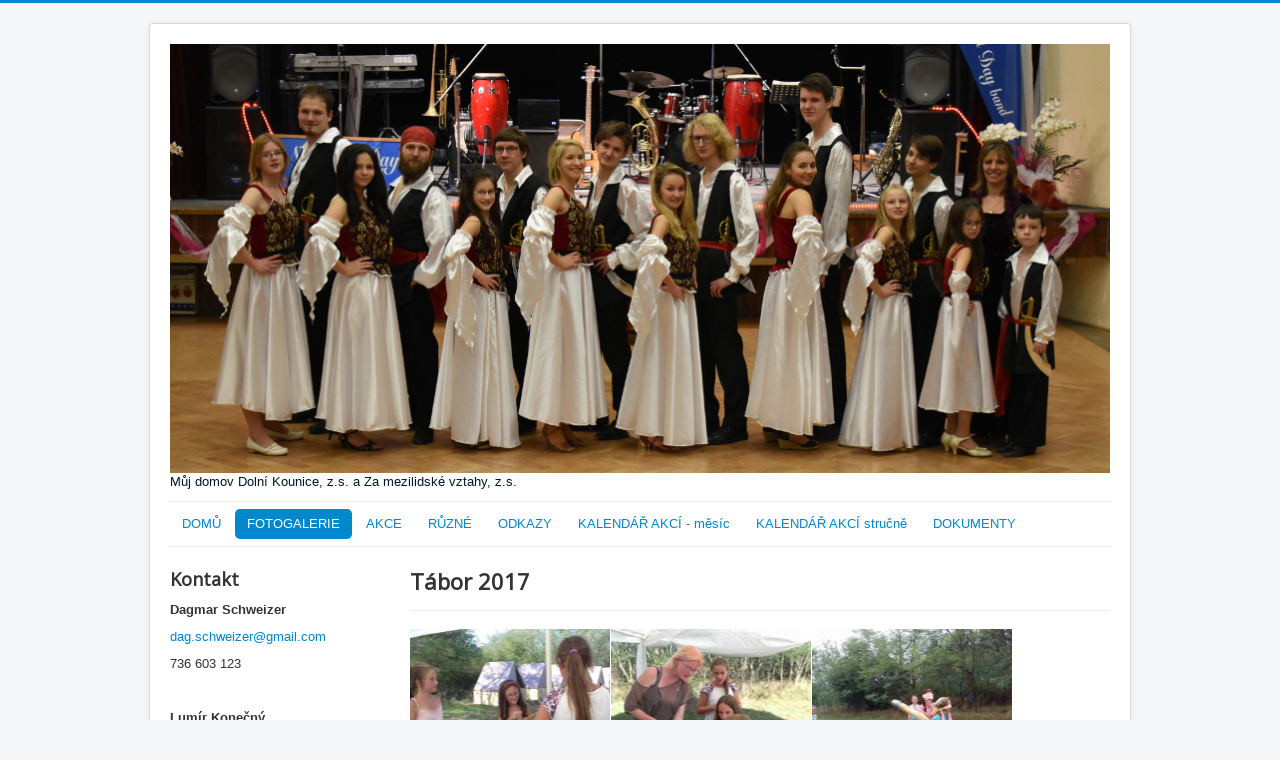

--- FILE ---
content_type: text/html; charset=utf-8
request_url: http://muj-domov.cz/index.php?option=com_content&view=article&id=63:tabor-2017&catid=11&Itemid=108
body_size: 6205
content:
<!DOCTYPE html>
<html lang="cs-cz" dir="ltr">
<head>
	<meta name="viewport" content="width=device-width, initial-scale=1.0" />
	<meta charset="utf-8" />
	<meta name="keywords" content="Můj Domov, Za mezilidské vztahy, Dolní Kounice" />
	<meta name="rights" content="Můj Domov o.s. a Za mezilidské vztahy o.s. - Dolní Kounice" />
	<meta name="author" content="Dagmar Schweizer" />
	<meta name="description" content="Můj Domov o.s. a Za mezilidské vztahy o.s. - Dolní Kounice" />
	<meta name="generator" content="Joomla! - Open Source Content Management" />
	<title>Můj domov Dolní Kounice o.s. a Za mezilidské vztahy o.s. - Dolní Kounice - Tábor 2017</title>
	<link href="/templates/protostar/favicon.ico" rel="shortcut icon" type="image/vnd.microsoft.icon" />
	<link href="/plugins/content/jw_sig/jw_sig/includes/js/jquery_fancybox/fancybox/jquery.fancybox.css?v=2.1.5" rel="stylesheet" />
	<link href="/plugins/content/jw_sig/jw_sig/includes/js/jquery_fancybox/fancybox/helpers/jquery.fancybox-buttons.css?v=2.1.5" rel="stylesheet" />
	<link href="/plugins/content/jw_sig/jw_sig/includes/js/jquery_fancybox/fancybox/helpers/jquery.fancybox-thumbs.css?v=2.1.5" rel="stylesheet" />
	<link href="/plugins/content/jw_sig/jw_sig/tmpl/Classic/css/template.css" rel="stylesheet" media="screen" />
	<link href="/plugins/content/jw_sig/jw_sig/includes/css/print.css" rel="stylesheet" media="print" />
	<link href="/templates/protostar/css/template.css?eb908ff1c673cf4a989d548aff11bde0" rel="stylesheet" />
	<link href="//fonts.googleapis.com/css?family=Open+Sans" rel="stylesheet" />
	<style>

	h1, h2, h3, h4, h5, h6, .site-title {
		font-family: 'Open Sans', sans-serif;
	}
	body.site {
		border-top: 3px solid #0088cc;
		background-color: #f4f6f7;
	}
	a {
		color: #0088cc;
	}
	.nav-list > .active > a,
	.nav-list > .active > a:hover,
	.dropdown-menu li > a:hover,
	.dropdown-menu .active > a,
	.dropdown-menu .active > a:hover,
	.nav-pills > .active > a,
	.nav-pills > .active > a:hover,
	.btn-primary {
		background: #0088cc;
	}
	</style>
	<script type="application/json" class="joomla-script-options new">{"csrf.token":"cc7e155822182f6d99249246c5ed44ec","system.paths":{"root":"","base":""},"system.keepalive":{"interval":840000,"uri":"\/index.php?option=com_ajax&amp;format=json"}}</script>
	<script src="/media/system/js/mootools-core.js?eb908ff1c673cf4a989d548aff11bde0"></script>
	<script src="/media/system/js/core.js?eb908ff1c673cf4a989d548aff11bde0"></script>
	<script src="/media/jui/js/jquery.min.js?eb908ff1c673cf4a989d548aff11bde0"></script>
	<script src="/media/jui/js/jquery-noconflict.js?eb908ff1c673cf4a989d548aff11bde0"></script>
	<script src="/media/jui/js/jquery-migrate.min.js?eb908ff1c673cf4a989d548aff11bde0"></script>
	<script src="/plugins/content/jw_sig/jw_sig/includes/js/jquery_fancybox/fancybox/lib/jquery.mousewheel-3.0.6.pack.js"></script>
	<script src="/plugins/content/jw_sig/jw_sig/includes/js/jquery_fancybox/fancybox/jquery.fancybox.pack.js?v=2.1.5"></script>
	<script src="/plugins/content/jw_sig/jw_sig/includes/js/jquery_fancybox/fancybox/helpers/jquery.fancybox-buttons.js?v=2.1.5"></script>
	<script src="/plugins/content/jw_sig/jw_sig/includes/js/jquery_fancybox/fancybox/helpers/jquery.fancybox-thumbs.js?v=2.1.5"></script>
	<script src="/plugins/content/jw_sig/jw_sig/includes/js/behaviour.js"></script>
	<script src="/media/system/js/caption.js?eb908ff1c673cf4a989d548aff11bde0"></script>
	<script src="/media/jui/js/bootstrap.min.js?eb908ff1c673cf4a989d548aff11bde0"></script>
	<script src="/templates/protostar/js/template.js?eb908ff1c673cf4a989d548aff11bde0"></script>
	<!--[if lt IE 9]><script src="/media/jui/js/html5.js?eb908ff1c673cf4a989d548aff11bde0"></script><![endif]-->
	<!--[if lt IE 9]><script src="/media/system/js/polyfill.event.js?eb908ff1c673cf4a989d548aff11bde0"></script><![endif]-->
	<script src="/media/system/js/keepalive.js?eb908ff1c673cf4a989d548aff11bde0"></script>
	<script>

		jQuery.noConflict();
		jQuery(function($) {
			$("a.fancybox-button").fancybox({
				//padding: 0,
				//fitToView	: false,
				helpers		: {
					title	: { type : 'inside' }, // options: over, inside, outside, float
					buttons	: {}
				},
				afterLoad : function() {
					this.title = '<b class="fancyboxCounter">Image ' + (this.index + 1) + ' of ' + this.group.length + '</b>' + (this.title ? ' | ' + this.title : '');
				}
			});
		});
	jQuery(window).on('load',  function() {
				new JCaption('img.caption');
			});jQuery(function($){ $(".hasTooltip").tooltip({"html": true,"container": "body"}); });
	</script>

</head>
<body class="site com_content view-article no-layout no-task itemid-108">
	<!-- Body -->
	<div class="body" id="top">
		<div class="container">
			<!-- Header -->
			<header class="header" role="banner">
				<div class="header-inner clearfix">
					<a class="brand pull-left" href="/">
						<img src="http://muj-domov.cz/images/za-mez-vztahy5.jpg" alt="Můj domov Dolní Kounice o.s. a Za mezilidské vztahy o.s. - Dolní Kounice" />													<div class="site-description">Můj domov Dolní Kounice, z.s.  a  Za mezilidské vztahy, z.s.</div>											</a>
					<div class="header-search pull-right">
						
					</div>
				</div>
			</header>
							<nav class="navigation" role="navigation">
					<div class="navbar pull-left">
						<a class="btn btn-navbar collapsed" data-toggle="collapse" data-target=".nav-collapse">
							<span class="element-invisible">Přepnout navigaci</span>
							<span class="icon-bar"></span>
							<span class="icon-bar"></span>
							<span class="icon-bar"></span>
						</a>
					</div>
					<div class="nav-collapse">
						<ul class="nav menu nav-pills">
<li class="item-101 default"><a href="/index.php?option=com_content&amp;view=featured&amp;Itemid=101" >DOMŮ</a></li><li class="item-108 current active"><a href="/index.php?option=com_content&amp;view=category&amp;id=11&amp;Itemid=108" >FOTOGALERIE</a></li><li class="item-109"><a href="/index.php?option=com_content&amp;view=category&amp;id=10&amp;Itemid=109" >AKCE</a></li><li class="item-110"><a href="/index.php?option=com_content&amp;view=category&amp;id=2&amp;Itemid=110" >RŮZNÉ</a></li><li class="item-107"><a href="/index.php?option=com_weblinks&amp;view=categories&amp;id=0&amp;Itemid=107" >ODKAZY</a></li><li class="item-111"><a href="/index.php?option=com_content&amp;view=article&amp;id=7&amp;Itemid=111" >KALENDÁŘ AKCÍ - měsíc</a></li><li class="item-112"><a href="/index.php?option=com_content&amp;view=article&amp;id=8&amp;Itemid=112" >KALENDÁŘ AKCÍ stručně</a></li><li class="item-113"><a href="/index.php?option=com_content&amp;view=category&amp;id=15&amp;Itemid=113" >DOKUMENTY</a></li></ul>

					</div>
				</nav>
						
			<div class="row-fluid">
									<!-- Begin Sidebar -->
					<div id="sidebar" class="span3">
						<div class="sidebar-nav">
									<div class="moduletable">
							<h3>Kontakt</h3>
						

<div class="custom"  >
	<p style="text-align: left;"><strong>Dagmar Schweizer</strong></p>
<p style="text-align: left;"><a href="mailto:dag.schweizer@gmail.com">dag.schweizer@gmail.com</a></p>
<p style="text-align: left;">736 603 123</p>
<p style="text-align: left;"> </p>
<p style="text-align: left;"><strong>Lumír Konečný</strong></p>
<p style="text-align: left;"><a href="mailto:lum.konecny@gmail.com">lum.konecny@gmail.com</a></p></div>
		</div>
			<div class="moduletable">
							<h3>Poslední články</h3>
						<ul class="latestnews">
	<li itemscope itemtype="https://schema.org/Article">
		<a href="/index.php?option=com_content&amp;view=article&amp;id=93:https-www-mujdomov-net&amp;catid=10&amp;Itemid=109" itemprop="url">
			<span itemprop="name">
				NOVÉ WEBOVÉ STRÁNKY			</span>
		</a>
	</li>
	<li itemscope itemtype="https://schema.org/Article">
		<a href="/index.php?option=com_content&amp;view=article&amp;id=92:tabor-pro-kluky&amp;catid=10&amp;Itemid=109" itemprop="url">
			<span itemprop="name">
				Tábor pro kluky			</span>
		</a>
	</li>
	<li itemscope itemtype="https://schema.org/Article">
		<a href="/index.php?option=com_content&amp;view=article&amp;id=91:kurz-lidovych-tancu-pro-deti-zacatek-jiz-tuto-nedeli&amp;catid=10&amp;Itemid=109" itemprop="url">
			<span itemprop="name">
				Kurz lidových tanců pro děti - začátek již tuto neděli			</span>
		</a>
	</li>
	<li itemscope itemtype="https://schema.org/Article">
		<a href="/index.php?option=com_content&amp;view=article&amp;id=90:prihlaska-tabory-list-ucastnika&amp;catid=10&amp;Itemid=109" itemprop="url">
			<span itemprop="name">
				Přihláška tábory - list účastníka			</span>
		</a>
	</li>
	<li itemscope itemtype="https://schema.org/Article">
		<a href="/index.php?option=com_content&amp;view=article&amp;id=89:tanecni-kurz-pro-deti&amp;catid=10&amp;Itemid=109" itemprop="url">
			<span itemprop="name">
				Taneční kurz pro děti			</span>
		</a>
	</li>
</ul>
		</div>
			<div class="moduletable">
						<form action="/index.php?option=com_content&amp;view=category&amp;id=11&amp;Itemid=108" method="post" id="login-form" class="form-inline">
		<div class="userdata">
		<div id="form-login-username" class="control-group">
			<div class="controls">
									<div class="input-prepend">
						<span class="add-on">
							<span class="icon-user hasTooltip" title="Uživatelské jméno"></span>
							<label for="modlgn-username" class="element-invisible">Uživatelské jméno</label>
						</span>
						<input id="modlgn-username" type="text" name="username" class="input-small" tabindex="0" size="18" placeholder="Uživatelské jméno" />
					</div>
							</div>
		</div>
		<div id="form-login-password" class="control-group">
			<div class="controls">
									<div class="input-prepend">
						<span class="add-on">
							<span class="icon-lock hasTooltip" title="Heslo">
							</span>
								<label for="modlgn-passwd" class="element-invisible">Heslo							</label>
						</span>
						<input id="modlgn-passwd" type="password" name="password" class="input-small" tabindex="0" size="18" placeholder="Heslo" />
					</div>
							</div>
		</div>
						<div id="form-login-remember" class="control-group checkbox">
			<label for="modlgn-remember" class="control-label">Pamatuj si mě</label> <input id="modlgn-remember" type="checkbox" name="remember" class="inputbox" value="yes"/>
		</div>
				<div id="form-login-submit" class="control-group">
			<div class="controls">
				<button type="submit" tabindex="0" name="Submit" class="btn btn-primary login-button">Přihlásit se</button>
			</div>
		</div>
					<ul class="unstyled">
							<li>
					<a href="/index.php?option=com_users&amp;view=remind&amp;Itemid=101">
					Zapomenuté jméno?</a>
				</li>
				<li>
					<a href="/index.php?option=com_users&amp;view=reset&amp;Itemid=101">
					Zapomenuté heslo?</a>
				</li>
			</ul>
		<input type="hidden" name="option" value="com_users" />
		<input type="hidden" name="task" value="user.login" />
		<input type="hidden" name="return" value="aHR0cDovL211ai1kb21vdi5jei9pbmRleC5waHA/b3B0aW9uPWNvbV9jb250ZW50JnZpZXc9YXJ0aWNsZSZpZD02Mzp0YWJvci0yMDE3JmNhdGlkPTExJkl0ZW1pZD0xMDg=" />
		<input type="hidden" name="cc7e155822182f6d99249246c5ed44ec" value="1" />	</div>
	</form>
		</div>
			<div class="moduletable">
						

<div class="custom"  >
	<p style="text-align: justify;"><a href="http://stavebni-sporeni.tomasdobry.cz/srovnani">Stavební spoření srovnání</a></p>
<p style="text-align: justify;">Srovnejte si stavební spoření a vyberte si to nejvýhodnější na trhu!</p></div>
		</div>
	
						</div>
					</div>
					<!-- End Sidebar -->
								<main id="content" role="main" class="span9">
					<!-- Begin Content -->
					
					<div id="system-message-container">
	</div>

					<div class="item-page" itemscope itemtype="https://schema.org/Article">
	<meta itemprop="inLanguage" content="cs-CZ" />
	
		
			<div class="page-header">
					<h2 itemprop="headline">
				Tábor 2017			</h2>
									</div>
					
		
	
	
		
									<div itemprop="articleBody">
		<p><span style="font-size: 9.0pt; font-family: 'Tahoma','sans-serif'; color: #333333;">

<!-- JoomlaWorks "Simple Image Gallery" Plugin (v3.0.1) starts here -->

<ul id="sigFreeId53f679edc5" class="sigFreeContainer sigFreeClassic">
		<li class="sigFreeThumb">
		<a href="/images/fotky/tabor/20170731_164235.jpg" class="sigFreeLink fancybox-button" style="width:200px;height:160px;" rel="fancybox-button[gallery53f679edc5]" title="You are viewing the image with filename 20170731_164235.jpg" target="_blank">
			<img class="sigFreeImg" src="/plugins/content/jw_sig/jw_sig/includes/images/transparent.gif" alt="Click to enlarge image 20170731_164235.jpg" title="Click to enlarge image 20170731_164235.jpg" style="width:200px;height:160px;background-image:url(/cache/jw_sig/jw_sig_cache_53f679edc5_20170731_164235.jpg);" />
		</a>
	</li>
		<li class="sigFreeThumb">
		<a href="/images/fotky/tabor/20170731_170935.jpg" class="sigFreeLink fancybox-button" style="width:200px;height:160px;" rel="fancybox-button[gallery53f679edc5]" title="You are viewing the image with filename 20170731_170935.jpg" target="_blank">
			<img class="sigFreeImg" src="/plugins/content/jw_sig/jw_sig/includes/images/transparent.gif" alt="Click to enlarge image 20170731_170935.jpg" title="Click to enlarge image 20170731_170935.jpg" style="width:200px;height:160px;background-image:url(/cache/jw_sig/jw_sig_cache_53f679edc5_20170731_170935.jpg);" />
		</a>
	</li>
		<li class="sigFreeThumb">
		<a href="/images/fotky/tabor/20170804_104227.jpg" class="sigFreeLink fancybox-button" style="width:200px;height:160px;" rel="fancybox-button[gallery53f679edc5]" title="You are viewing the image with filename 20170804_104227.jpg" target="_blank">
			<img class="sigFreeImg" src="/plugins/content/jw_sig/jw_sig/includes/images/transparent.gif" alt="Click to enlarge image 20170804_104227.jpg" title="Click to enlarge image 20170804_104227.jpg" style="width:200px;height:160px;background-image:url(/cache/jw_sig/jw_sig_cache_53f679edc5_20170804_104227.jpg);" />
		</a>
	</li>
		<li class="sigFreeThumb">
		<a href="/images/fotky/tabor/20170804_115718.jpg" class="sigFreeLink fancybox-button" style="width:200px;height:160px;" rel="fancybox-button[gallery53f679edc5]" title="You are viewing the image with filename 20170804_115718.jpg" target="_blank">
			<img class="sigFreeImg" src="/plugins/content/jw_sig/jw_sig/includes/images/transparent.gif" alt="Click to enlarge image 20170804_115718.jpg" title="Click to enlarge image 20170804_115718.jpg" style="width:200px;height:160px;background-image:url(/cache/jw_sig/jw_sig_cache_53f679edc5_20170804_115718.jpg);" />
		</a>
	</li>
		<li class="sigFreeThumb">
		<a href="/images/fotky/tabor/DSC_0002.JPG" class="sigFreeLink fancybox-button" style="width:200px;height:160px;" rel="fancybox-button[gallery53f679edc5]" title="You are viewing the image with filename DSC_0002.JPG" target="_blank">
			<img class="sigFreeImg" src="/plugins/content/jw_sig/jw_sig/includes/images/transparent.gif" alt="Click to enlarge image DSC_0002.JPG" title="Click to enlarge image DSC_0002.JPG" style="width:200px;height:160px;background-image:url(/cache/jw_sig/jw_sig_cache_53f679edc5_dsc_0002.jpg);" />
		</a>
	</li>
		<li class="sigFreeThumb">
		<a href="/images/fotky/tabor/DSC_0006.JPG" class="sigFreeLink fancybox-button" style="width:200px;height:160px;" rel="fancybox-button[gallery53f679edc5]" title="You are viewing the image with filename DSC_0006.JPG" target="_blank">
			<img class="sigFreeImg" src="/plugins/content/jw_sig/jw_sig/includes/images/transparent.gif" alt="Click to enlarge image DSC_0006.JPG" title="Click to enlarge image DSC_0006.JPG" style="width:200px;height:160px;background-image:url(/cache/jw_sig/jw_sig_cache_53f679edc5_dsc_0006.jpg);" />
		</a>
	</li>
		<li class="sigFreeThumb">
		<a href="/images/fotky/tabor/DSC_0007.JPG" class="sigFreeLink fancybox-button" style="width:200px;height:160px;" rel="fancybox-button[gallery53f679edc5]" title="You are viewing the image with filename DSC_0007.JPG" target="_blank">
			<img class="sigFreeImg" src="/plugins/content/jw_sig/jw_sig/includes/images/transparent.gif" alt="Click to enlarge image DSC_0007.JPG" title="Click to enlarge image DSC_0007.JPG" style="width:200px;height:160px;background-image:url(/cache/jw_sig/jw_sig_cache_53f679edc5_dsc_0007.jpg);" />
		</a>
	</li>
		<li class="sigFreeThumb">
		<a href="/images/fotky/tabor/DSC_0009.JPG" class="sigFreeLink fancybox-button" style="width:200px;height:160px;" rel="fancybox-button[gallery53f679edc5]" title="You are viewing the image with filename DSC_0009.JPG" target="_blank">
			<img class="sigFreeImg" src="/plugins/content/jw_sig/jw_sig/includes/images/transparent.gif" alt="Click to enlarge image DSC_0009.JPG" title="Click to enlarge image DSC_0009.JPG" style="width:200px;height:160px;background-image:url(/cache/jw_sig/jw_sig_cache_53f679edc5_dsc_0009.jpg);" />
		</a>
	</li>
		<li class="sigFreeThumb">
		<a href="/images/fotky/tabor/DSC_0010.JPG" class="sigFreeLink fancybox-button" style="width:200px;height:160px;" rel="fancybox-button[gallery53f679edc5]" title="You are viewing the image with filename DSC_0010.JPG" target="_blank">
			<img class="sigFreeImg" src="/plugins/content/jw_sig/jw_sig/includes/images/transparent.gif" alt="Click to enlarge image DSC_0010.JPG" title="Click to enlarge image DSC_0010.JPG" style="width:200px;height:160px;background-image:url(/cache/jw_sig/jw_sig_cache_53f679edc5_dsc_0010.jpg);" />
		</a>
	</li>
		<li class="sigFreeThumb">
		<a href="/images/fotky/tabor/DSC_0011.JPG" class="sigFreeLink fancybox-button" style="width:200px;height:160px;" rel="fancybox-button[gallery53f679edc5]" title="You are viewing the image with filename DSC_0011.JPG" target="_blank">
			<img class="sigFreeImg" src="/plugins/content/jw_sig/jw_sig/includes/images/transparent.gif" alt="Click to enlarge image DSC_0011.JPG" title="Click to enlarge image DSC_0011.JPG" style="width:200px;height:160px;background-image:url(/cache/jw_sig/jw_sig_cache_53f679edc5_dsc_0011.jpg);" />
		</a>
	</li>
		<li class="sigFreeThumb">
		<a href="/images/fotky/tabor/DSC_0017.JPG" class="sigFreeLink fancybox-button" style="width:200px;height:160px;" rel="fancybox-button[gallery53f679edc5]" title="You are viewing the image with filename DSC_0017.JPG" target="_blank">
			<img class="sigFreeImg" src="/plugins/content/jw_sig/jw_sig/includes/images/transparent.gif" alt="Click to enlarge image DSC_0017.JPG" title="Click to enlarge image DSC_0017.JPG" style="width:200px;height:160px;background-image:url(/cache/jw_sig/jw_sig_cache_53f679edc5_dsc_0017.jpg);" />
		</a>
	</li>
		<li class="sigFreeThumb">
		<a href="/images/fotky/tabor/DSC_0018.JPG" class="sigFreeLink fancybox-button" style="width:200px;height:160px;" rel="fancybox-button[gallery53f679edc5]" title="You are viewing the image with filename DSC_0018.JPG" target="_blank">
			<img class="sigFreeImg" src="/plugins/content/jw_sig/jw_sig/includes/images/transparent.gif" alt="Click to enlarge image DSC_0018.JPG" title="Click to enlarge image DSC_0018.JPG" style="width:200px;height:160px;background-image:url(/cache/jw_sig/jw_sig_cache_53f679edc5_dsc_0018.jpg);" />
		</a>
	</li>
		<li class="sigFreeThumb">
		<a href="/images/fotky/tabor/DSC_0021.JPG" class="sigFreeLink fancybox-button" style="width:200px;height:160px;" rel="fancybox-button[gallery53f679edc5]" title="You are viewing the image with filename DSC_0021.JPG" target="_blank">
			<img class="sigFreeImg" src="/plugins/content/jw_sig/jw_sig/includes/images/transparent.gif" alt="Click to enlarge image DSC_0021.JPG" title="Click to enlarge image DSC_0021.JPG" style="width:200px;height:160px;background-image:url(/cache/jw_sig/jw_sig_cache_53f679edc5_dsc_0021.jpg);" />
		</a>
	</li>
		<li class="sigFreeThumb">
		<a href="/images/fotky/tabor/DSC_0022.JPG" class="sigFreeLink fancybox-button" style="width:200px;height:160px;" rel="fancybox-button[gallery53f679edc5]" title="You are viewing the image with filename DSC_0022.JPG" target="_blank">
			<img class="sigFreeImg" src="/plugins/content/jw_sig/jw_sig/includes/images/transparent.gif" alt="Click to enlarge image DSC_0022.JPG" title="Click to enlarge image DSC_0022.JPG" style="width:200px;height:160px;background-image:url(/cache/jw_sig/jw_sig_cache_53f679edc5_dsc_0022.jpg);" />
		</a>
	</li>
		<li class="sigFreeThumb">
		<a href="/images/fotky/tabor/DSC_0023.JPG" class="sigFreeLink fancybox-button" style="width:200px;height:160px;" rel="fancybox-button[gallery53f679edc5]" title="You are viewing the image with filename DSC_0023.JPG" target="_blank">
			<img class="sigFreeImg" src="/plugins/content/jw_sig/jw_sig/includes/images/transparent.gif" alt="Click to enlarge image DSC_0023.JPG" title="Click to enlarge image DSC_0023.JPG" style="width:200px;height:160px;background-image:url(/cache/jw_sig/jw_sig_cache_53f679edc5_dsc_0023.jpg);" />
		</a>
	</li>
		<li class="sigFreeThumb">
		<a href="/images/fotky/tabor/DSC_0039.JPG" class="sigFreeLink fancybox-button" style="width:200px;height:160px;" rel="fancybox-button[gallery53f679edc5]" title="You are viewing the image with filename DSC_0039.JPG" target="_blank">
			<img class="sigFreeImg" src="/plugins/content/jw_sig/jw_sig/includes/images/transparent.gif" alt="Click to enlarge image DSC_0039.JPG" title="Click to enlarge image DSC_0039.JPG" style="width:200px;height:160px;background-image:url(/cache/jw_sig/jw_sig_cache_53f679edc5_dsc_0039.jpg);" />
		</a>
	</li>
		<li class="sigFreeThumb">
		<a href="/images/fotky/tabor/DSC_0041.JPG" class="sigFreeLink fancybox-button" style="width:200px;height:160px;" rel="fancybox-button[gallery53f679edc5]" title="You are viewing the image with filename DSC_0041.JPG" target="_blank">
			<img class="sigFreeImg" src="/plugins/content/jw_sig/jw_sig/includes/images/transparent.gif" alt="Click to enlarge image DSC_0041.JPG" title="Click to enlarge image DSC_0041.JPG" style="width:200px;height:160px;background-image:url(/cache/jw_sig/jw_sig_cache_53f679edc5_dsc_0041.jpg);" />
		</a>
	</li>
		<li class="sigFreeThumb">
		<a href="/images/fotky/tabor/DSC_0042.JPG" class="sigFreeLink fancybox-button" style="width:200px;height:160px;" rel="fancybox-button[gallery53f679edc5]" title="You are viewing the image with filename DSC_0042.JPG" target="_blank">
			<img class="sigFreeImg" src="/plugins/content/jw_sig/jw_sig/includes/images/transparent.gif" alt="Click to enlarge image DSC_0042.JPG" title="Click to enlarge image DSC_0042.JPG" style="width:200px;height:160px;background-image:url(/cache/jw_sig/jw_sig_cache_53f679edc5_dsc_0042.jpg);" />
		</a>
	</li>
		<li class="sigFreeThumb">
		<a href="/images/fotky/tabor/DSC_0045.JPG" class="sigFreeLink fancybox-button" style="width:200px;height:160px;" rel="fancybox-button[gallery53f679edc5]" title="You are viewing the image with filename DSC_0045.JPG" target="_blank">
			<img class="sigFreeImg" src="/plugins/content/jw_sig/jw_sig/includes/images/transparent.gif" alt="Click to enlarge image DSC_0045.JPG" title="Click to enlarge image DSC_0045.JPG" style="width:200px;height:160px;background-image:url(/cache/jw_sig/jw_sig_cache_53f679edc5_dsc_0045.jpg);" />
		</a>
	</li>
		<li class="sigFreeThumb">
		<a href="/images/fotky/tabor/DSC_0046.JPG" class="sigFreeLink fancybox-button" style="width:200px;height:160px;" rel="fancybox-button[gallery53f679edc5]" title="You are viewing the image with filename DSC_0046.JPG" target="_blank">
			<img class="sigFreeImg" src="/plugins/content/jw_sig/jw_sig/includes/images/transparent.gif" alt="Click to enlarge image DSC_0046.JPG" title="Click to enlarge image DSC_0046.JPG" style="width:200px;height:160px;background-image:url(/cache/jw_sig/jw_sig_cache_53f679edc5_dsc_0046.jpg);" />
		</a>
	</li>
		<li class="sigFreeThumb">
		<a href="/images/fotky/tabor/DSC_0047.JPG" class="sigFreeLink fancybox-button" style="width:200px;height:160px;" rel="fancybox-button[gallery53f679edc5]" title="You are viewing the image with filename DSC_0047.JPG" target="_blank">
			<img class="sigFreeImg" src="/plugins/content/jw_sig/jw_sig/includes/images/transparent.gif" alt="Click to enlarge image DSC_0047.JPG" title="Click to enlarge image DSC_0047.JPG" style="width:200px;height:160px;background-image:url(/cache/jw_sig/jw_sig_cache_53f679edc5_dsc_0047.jpg);" />
		</a>
	</li>
		<li class="sigFreeThumb">
		<a href="/images/fotky/tabor/DSC_0059.JPG" class="sigFreeLink fancybox-button" style="width:200px;height:160px;" rel="fancybox-button[gallery53f679edc5]" title="You are viewing the image with filename DSC_0059.JPG" target="_blank">
			<img class="sigFreeImg" src="/plugins/content/jw_sig/jw_sig/includes/images/transparent.gif" alt="Click to enlarge image DSC_0059.JPG" title="Click to enlarge image DSC_0059.JPG" style="width:200px;height:160px;background-image:url(/cache/jw_sig/jw_sig_cache_53f679edc5_dsc_0059.jpg);" />
		</a>
	</li>
		<li class="sigFreeThumb">
		<a href="/images/fotky/tabor/DSC_0060.JPG" class="sigFreeLink fancybox-button" style="width:200px;height:160px;" rel="fancybox-button[gallery53f679edc5]" title="You are viewing the image with filename DSC_0060.JPG" target="_blank">
			<img class="sigFreeImg" src="/plugins/content/jw_sig/jw_sig/includes/images/transparent.gif" alt="Click to enlarge image DSC_0060.JPG" title="Click to enlarge image DSC_0060.JPG" style="width:200px;height:160px;background-image:url(/cache/jw_sig/jw_sig_cache_53f679edc5_dsc_0060.jpg);" />
		</a>
	</li>
		<li class="sigFreeThumb">
		<a href="/images/fotky/tabor/DSC_0067.JPG" class="sigFreeLink fancybox-button" style="width:200px;height:160px;" rel="fancybox-button[gallery53f679edc5]" title="You are viewing the image with filename DSC_0067.JPG" target="_blank">
			<img class="sigFreeImg" src="/plugins/content/jw_sig/jw_sig/includes/images/transparent.gif" alt="Click to enlarge image DSC_0067.JPG" title="Click to enlarge image DSC_0067.JPG" style="width:200px;height:160px;background-image:url(/cache/jw_sig/jw_sig_cache_53f679edc5_dsc_0067.jpg);" />
		</a>
	</li>
		<li class="sigFreeThumb">
		<a href="/images/fotky/tabor/DSC_0079.JPG" class="sigFreeLink fancybox-button" style="width:200px;height:160px;" rel="fancybox-button[gallery53f679edc5]" title="You are viewing the image with filename DSC_0079.JPG" target="_blank">
			<img class="sigFreeImg" src="/plugins/content/jw_sig/jw_sig/includes/images/transparent.gif" alt="Click to enlarge image DSC_0079.JPG" title="Click to enlarge image DSC_0079.JPG" style="width:200px;height:160px;background-image:url(/cache/jw_sig/jw_sig_cache_53f679edc5_dsc_0079.jpg);" />
		</a>
	</li>
		<li class="sigFreeThumb">
		<a href="/images/fotky/tabor/DSC_0093.JPG" class="sigFreeLink fancybox-button" style="width:200px;height:160px;" rel="fancybox-button[gallery53f679edc5]" title="You are viewing the image with filename DSC_0093.JPG" target="_blank">
			<img class="sigFreeImg" src="/plugins/content/jw_sig/jw_sig/includes/images/transparent.gif" alt="Click to enlarge image DSC_0093.JPG" title="Click to enlarge image DSC_0093.JPG" style="width:200px;height:160px;background-image:url(/cache/jw_sig/jw_sig_cache_53f679edc5_dsc_0093.jpg);" />
		</a>
	</li>
		<li class="sigFreeThumb">
		<a href="/images/fotky/tabor/DSC_0094.JPG" class="sigFreeLink fancybox-button" style="width:200px;height:160px;" rel="fancybox-button[gallery53f679edc5]" title="You are viewing the image with filename DSC_0094.JPG" target="_blank">
			<img class="sigFreeImg" src="/plugins/content/jw_sig/jw_sig/includes/images/transparent.gif" alt="Click to enlarge image DSC_0094.JPG" title="Click to enlarge image DSC_0094.JPG" style="width:200px;height:160px;background-image:url(/cache/jw_sig/jw_sig_cache_53f679edc5_dsc_0094.jpg);" />
		</a>
	</li>
		<li class="sigFreeThumb">
		<a href="/images/fotky/tabor/DSC_0098.JPG" class="sigFreeLink fancybox-button" style="width:200px;height:160px;" rel="fancybox-button[gallery53f679edc5]" title="You are viewing the image with filename DSC_0098.JPG" target="_blank">
			<img class="sigFreeImg" src="/plugins/content/jw_sig/jw_sig/includes/images/transparent.gif" alt="Click to enlarge image DSC_0098.JPG" title="Click to enlarge image DSC_0098.JPG" style="width:200px;height:160px;background-image:url(/cache/jw_sig/jw_sig_cache_53f679edc5_dsc_0098.jpg);" />
		</a>
	</li>
		<li class="sigFreeThumb">
		<a href="/images/fotky/tabor/DSC_0106.JPG" class="sigFreeLink fancybox-button" style="width:200px;height:160px;" rel="fancybox-button[gallery53f679edc5]" title="You are viewing the image with filename DSC_0106.JPG" target="_blank">
			<img class="sigFreeImg" src="/plugins/content/jw_sig/jw_sig/includes/images/transparent.gif" alt="Click to enlarge image DSC_0106.JPG" title="Click to enlarge image DSC_0106.JPG" style="width:200px;height:160px;background-image:url(/cache/jw_sig/jw_sig_cache_53f679edc5_dsc_0106.jpg);" />
		</a>
	</li>
		<li class="sigFreeThumb">
		<a href="/images/fotky/tabor/DSC_0109.JPG" class="sigFreeLink fancybox-button" style="width:200px;height:160px;" rel="fancybox-button[gallery53f679edc5]" title="You are viewing the image with filename DSC_0109.JPG" target="_blank">
			<img class="sigFreeImg" src="/plugins/content/jw_sig/jw_sig/includes/images/transparent.gif" alt="Click to enlarge image DSC_0109.JPG" title="Click to enlarge image DSC_0109.JPG" style="width:200px;height:160px;background-image:url(/cache/jw_sig/jw_sig_cache_53f679edc5_dsc_0109.jpg);" />
		</a>
	</li>
		<li class="sigFreeThumb">
		<a href="/images/fotky/tabor/DSC_0114.JPG" class="sigFreeLink fancybox-button" style="width:200px;height:160px;" rel="fancybox-button[gallery53f679edc5]" title="You are viewing the image with filename DSC_0114.JPG" target="_blank">
			<img class="sigFreeImg" src="/plugins/content/jw_sig/jw_sig/includes/images/transparent.gif" alt="Click to enlarge image DSC_0114.JPG" title="Click to enlarge image DSC_0114.JPG" style="width:200px;height:160px;background-image:url(/cache/jw_sig/jw_sig_cache_53f679edc5_dsc_0114.jpg);" />
		</a>
	</li>
		<li class="sigFreeThumb">
		<a href="/images/fotky/tabor/DSC_0129.JPG" class="sigFreeLink fancybox-button" style="width:200px;height:160px;" rel="fancybox-button[gallery53f679edc5]" title="You are viewing the image with filename DSC_0129.JPG" target="_blank">
			<img class="sigFreeImg" src="/plugins/content/jw_sig/jw_sig/includes/images/transparent.gif" alt="Click to enlarge image DSC_0129.JPG" title="Click to enlarge image DSC_0129.JPG" style="width:200px;height:160px;background-image:url(/cache/jw_sig/jw_sig_cache_53f679edc5_dsc_0129.jpg);" />
		</a>
	</li>
		<li class="sigFreeThumb">
		<a href="/images/fotky/tabor/DSC_0135.JPG" class="sigFreeLink fancybox-button" style="width:200px;height:160px;" rel="fancybox-button[gallery53f679edc5]" title="You are viewing the image with filename DSC_0135.JPG" target="_blank">
			<img class="sigFreeImg" src="/plugins/content/jw_sig/jw_sig/includes/images/transparent.gif" alt="Click to enlarge image DSC_0135.JPG" title="Click to enlarge image DSC_0135.JPG" style="width:200px;height:160px;background-image:url(/cache/jw_sig/jw_sig_cache_53f679edc5_dsc_0135.jpg);" />
		</a>
	</li>
		<li class="sigFreeThumb">
		<a href="/images/fotky/tabor/DSC_0140.JPG" class="sigFreeLink fancybox-button" style="width:200px;height:160px;" rel="fancybox-button[gallery53f679edc5]" title="You are viewing the image with filename DSC_0140.JPG" target="_blank">
			<img class="sigFreeImg" src="/plugins/content/jw_sig/jw_sig/includes/images/transparent.gif" alt="Click to enlarge image DSC_0140.JPG" title="Click to enlarge image DSC_0140.JPG" style="width:200px;height:160px;background-image:url(/cache/jw_sig/jw_sig_cache_53f679edc5_dsc_0140.jpg);" />
		</a>
	</li>
		<li class="sigFreeThumb">
		<a href="/images/fotky/tabor/DSC_0161.JPG" class="sigFreeLink fancybox-button" style="width:200px;height:160px;" rel="fancybox-button[gallery53f679edc5]" title="You are viewing the image with filename DSC_0161.JPG" target="_blank">
			<img class="sigFreeImg" src="/plugins/content/jw_sig/jw_sig/includes/images/transparent.gif" alt="Click to enlarge image DSC_0161.JPG" title="Click to enlarge image DSC_0161.JPG" style="width:200px;height:160px;background-image:url(/cache/jw_sig/jw_sig_cache_53f679edc5_dsc_0161.jpg);" />
		</a>
	</li>
		<li class="sigFreeThumb">
		<a href="/images/fotky/tabor/DSC_0196.JPG" class="sigFreeLink fancybox-button" style="width:200px;height:160px;" rel="fancybox-button[gallery53f679edc5]" title="You are viewing the image with filename DSC_0196.JPG" target="_blank">
			<img class="sigFreeImg" src="/plugins/content/jw_sig/jw_sig/includes/images/transparent.gif" alt="Click to enlarge image DSC_0196.JPG" title="Click to enlarge image DSC_0196.JPG" style="width:200px;height:160px;background-image:url(/cache/jw_sig/jw_sig_cache_53f679edc5_dsc_0196.jpg);" />
		</a>
	</li>
		<li class="sigFreeThumb">
		<a href="/images/fotky/tabor/DSC_0202.JPG" class="sigFreeLink fancybox-button" style="width:200px;height:160px;" rel="fancybox-button[gallery53f679edc5]" title="You are viewing the image with filename DSC_0202.JPG" target="_blank">
			<img class="sigFreeImg" src="/plugins/content/jw_sig/jw_sig/includes/images/transparent.gif" alt="Click to enlarge image DSC_0202.JPG" title="Click to enlarge image DSC_0202.JPG" style="width:200px;height:160px;background-image:url(/cache/jw_sig/jw_sig_cache_53f679edc5_dsc_0202.jpg);" />
		</a>
	</li>
		<li class="sigFreeThumb">
		<a href="/images/fotky/tabor/DSC_0229.JPG" class="sigFreeLink fancybox-button" style="width:200px;height:160px;" rel="fancybox-button[gallery53f679edc5]" title="You are viewing the image with filename DSC_0229.JPG" target="_blank">
			<img class="sigFreeImg" src="/plugins/content/jw_sig/jw_sig/includes/images/transparent.gif" alt="Click to enlarge image DSC_0229.JPG" title="Click to enlarge image DSC_0229.JPG" style="width:200px;height:160px;background-image:url(/cache/jw_sig/jw_sig_cache_53f679edc5_dsc_0229.jpg);" />
		</a>
	</li>
		<li class="sigFreeThumb">
		<a href="/images/fotky/tabor/DSC_0237.JPG" class="sigFreeLink fancybox-button" style="width:200px;height:160px;" rel="fancybox-button[gallery53f679edc5]" title="You are viewing the image with filename DSC_0237.JPG" target="_blank">
			<img class="sigFreeImg" src="/plugins/content/jw_sig/jw_sig/includes/images/transparent.gif" alt="Click to enlarge image DSC_0237.JPG" title="Click to enlarge image DSC_0237.JPG" style="width:200px;height:160px;background-image:url(/cache/jw_sig/jw_sig_cache_53f679edc5_dsc_0237.jpg);" />
		</a>
	</li>
		<li class="sigFreeThumb">
		<a href="/images/fotky/tabor/DSC_0260.JPG" class="sigFreeLink fancybox-button" style="width:200px;height:160px;" rel="fancybox-button[gallery53f679edc5]" title="You are viewing the image with filename DSC_0260.JPG" target="_blank">
			<img class="sigFreeImg" src="/plugins/content/jw_sig/jw_sig/includes/images/transparent.gif" alt="Click to enlarge image DSC_0260.JPG" title="Click to enlarge image DSC_0260.JPG" style="width:200px;height:160px;background-image:url(/cache/jw_sig/jw_sig_cache_53f679edc5_dsc_0260.jpg);" />
		</a>
	</li>
		<li class="sigFreeThumb">
		<a href="/images/fotky/tabor/DSC_0267.JPG" class="sigFreeLink fancybox-button" style="width:200px;height:160px;" rel="fancybox-button[gallery53f679edc5]" title="You are viewing the image with filename DSC_0267.JPG" target="_blank">
			<img class="sigFreeImg" src="/plugins/content/jw_sig/jw_sig/includes/images/transparent.gif" alt="Click to enlarge image DSC_0267.JPG" title="Click to enlarge image DSC_0267.JPG" style="width:200px;height:160px;background-image:url(/cache/jw_sig/jw_sig_cache_53f679edc5_dsc_0267.jpg);" />
		</a>
	</li>
		<li class="sigFreeThumb">
		<a href="/images/fotky/tabor/DSC_0282.JPG" class="sigFreeLink fancybox-button" style="width:200px;height:160px;" rel="fancybox-button[gallery53f679edc5]" title="You are viewing the image with filename DSC_0282.JPG" target="_blank">
			<img class="sigFreeImg" src="/plugins/content/jw_sig/jw_sig/includes/images/transparent.gif" alt="Click to enlarge image DSC_0282.JPG" title="Click to enlarge image DSC_0282.JPG" style="width:200px;height:160px;background-image:url(/cache/jw_sig/jw_sig_cache_53f679edc5_dsc_0282.jpg);" />
		</a>
	</li>
		<li class="sigFreeThumb">
		<a href="/images/fotky/tabor/IMG_20170802_103207.jpg" class="sigFreeLink fancybox-button" style="width:200px;height:160px;" rel="fancybox-button[gallery53f679edc5]" title="You are viewing the image with filename IMG_20170802_103207.jpg" target="_blank">
			<img class="sigFreeImg" src="/plugins/content/jw_sig/jw_sig/includes/images/transparent.gif" alt="Click to enlarge image IMG_20170802_103207.jpg" title="Click to enlarge image IMG_20170802_103207.jpg" style="width:200px;height:160px;background-image:url(/cache/jw_sig/jw_sig_cache_53f679edc5_img_20170802_103207.jpg);" />
		</a>
	</li>
		<li class="sigFreeThumb">
		<a href="/images/fotky/tabor/IMG_20170802_104113.jpg" class="sigFreeLink fancybox-button" style="width:200px;height:160px;" rel="fancybox-button[gallery53f679edc5]" title="You are viewing the image with filename IMG_20170802_104113.jpg" target="_blank">
			<img class="sigFreeImg" src="/plugins/content/jw_sig/jw_sig/includes/images/transparent.gif" alt="Click to enlarge image IMG_20170802_104113.jpg" title="Click to enlarge image IMG_20170802_104113.jpg" style="width:200px;height:160px;background-image:url(/cache/jw_sig/jw_sig_cache_53f679edc5_img_20170802_104113.jpg);" />
		</a>
	</li>
		<li class="sigFreeThumb">
		<a href="/images/fotky/tabor/IMG_20170804_102707.jpg" class="sigFreeLink fancybox-button" style="width:200px;height:160px;" rel="fancybox-button[gallery53f679edc5]" title="You are viewing the image with filename IMG_20170804_102707.jpg" target="_blank">
			<img class="sigFreeImg" src="/plugins/content/jw_sig/jw_sig/includes/images/transparent.gif" alt="Click to enlarge image IMG_20170804_102707.jpg" title="Click to enlarge image IMG_20170804_102707.jpg" style="width:200px;height:160px;background-image:url(/cache/jw_sig/jw_sig_cache_53f679edc5_img_20170804_102707.jpg);" />
		</a>
	</li>
		<li class="sigFreeThumb">
		<a href="/images/fotky/tabor/IMG_20170804_103138.jpg" class="sigFreeLink fancybox-button" style="width:200px;height:160px;" rel="fancybox-button[gallery53f679edc5]" title="You are viewing the image with filename IMG_20170804_103138.jpg" target="_blank">
			<img class="sigFreeImg" src="/plugins/content/jw_sig/jw_sig/includes/images/transparent.gif" alt="Click to enlarge image IMG_20170804_103138.jpg" title="Click to enlarge image IMG_20170804_103138.jpg" style="width:200px;height:160px;background-image:url(/cache/jw_sig/jw_sig_cache_53f679edc5_img_20170804_103138.jpg);" />
		</a>
	</li>
		<li class="sigFreeThumb">
		<a href="/images/fotky/tabor/IMG_20170804_103427.jpg" class="sigFreeLink fancybox-button" style="width:200px;height:160px;" rel="fancybox-button[gallery53f679edc5]" title="You are viewing the image with filename IMG_20170804_103427.jpg" target="_blank">
			<img class="sigFreeImg" src="/plugins/content/jw_sig/jw_sig/includes/images/transparent.gif" alt="Click to enlarge image IMG_20170804_103427.jpg" title="Click to enlarge image IMG_20170804_103427.jpg" style="width:200px;height:160px;background-image:url(/cache/jw_sig/jw_sig_cache_53f679edc5_img_20170804_103427.jpg);" />
		</a>
	</li>
		<li class="sigFreeThumb">
		<a href="/images/fotky/tabor/IMG_20170804_103545.jpg" class="sigFreeLink fancybox-button" style="width:200px;height:160px;" rel="fancybox-button[gallery53f679edc5]" title="You are viewing the image with filename IMG_20170804_103545.jpg" target="_blank">
			<img class="sigFreeImg" src="/plugins/content/jw_sig/jw_sig/includes/images/transparent.gif" alt="Click to enlarge image IMG_20170804_103545.jpg" title="Click to enlarge image IMG_20170804_103545.jpg" style="width:200px;height:160px;background-image:url(/cache/jw_sig/jw_sig_cache_53f679edc5_img_20170804_103545.jpg);" />
		</a>
	</li>
		<li class="sigFreeThumb">
		<a href="/images/fotky/tabor/IMG_20170804_105717.jpg" class="sigFreeLink fancybox-button" style="width:200px;height:160px;" rel="fancybox-button[gallery53f679edc5]" title="You are viewing the image with filename IMG_20170804_105717.jpg" target="_blank">
			<img class="sigFreeImg" src="/plugins/content/jw_sig/jw_sig/includes/images/transparent.gif" alt="Click to enlarge image IMG_20170804_105717.jpg" title="Click to enlarge image IMG_20170804_105717.jpg" style="width:200px;height:160px;background-image:url(/cache/jw_sig/jw_sig_cache_53f679edc5_img_20170804_105717.jpg);" />
		</a>
	</li>
		<li class="sigFreeThumb">
		<a href="/images/fotky/tabor/received_175319356345399.jpg" class="sigFreeLink fancybox-button" style="width:200px;height:160px;" rel="fancybox-button[gallery53f679edc5]" title="You are viewing the image with filename received_175319356345399.jpg" target="_blank">
			<img class="sigFreeImg" src="/plugins/content/jw_sig/jw_sig/includes/images/transparent.gif" alt="Click to enlarge image received_175319356345399.jpg" title="Click to enlarge image received_175319356345399.jpg" style="width:200px;height:160px;background-image:url(/cache/jw_sig/jw_sig_cache_53f679edc5_received_175319356345399.jpg);" />
		</a>
	</li>
		<li class="sigFreeThumb">
		<a href="/images/fotky/tabor/received_175319399678728.jpg" class="sigFreeLink fancybox-button" style="width:200px;height:160px;" rel="fancybox-button[gallery53f679edc5]" title="You are viewing the image with filename received_175319399678728.jpg" target="_blank">
			<img class="sigFreeImg" src="/plugins/content/jw_sig/jw_sig/includes/images/transparent.gif" alt="Click to enlarge image received_175319399678728.jpg" title="Click to enlarge image received_175319399678728.jpg" style="width:200px;height:160px;background-image:url(/cache/jw_sig/jw_sig_cache_53f679edc5_received_175319399678728.jpg);" />
		</a>
	</li>
		<li class="sigFreeThumb">
		<a href="/images/fotky/tabor/received_175319406345394.jpg" class="sigFreeLink fancybox-button" style="width:200px;height:160px;" rel="fancybox-button[gallery53f679edc5]" title="You are viewing the image with filename received_175319406345394.jpg" target="_blank">
			<img class="sigFreeImg" src="/plugins/content/jw_sig/jw_sig/includes/images/transparent.gif" alt="Click to enlarge image received_175319406345394.jpg" title="Click to enlarge image received_175319406345394.jpg" style="width:200px;height:160px;background-image:url(/cache/jw_sig/jw_sig_cache_53f679edc5_received_175319406345394.jpg);" />
		</a>
	</li>
		<li class="sigFreeThumb">
		<a href="/images/fotky/tabor/received_175319429678725.jpg" class="sigFreeLink fancybox-button" style="width:200px;height:160px;" rel="fancybox-button[gallery53f679edc5]" title="You are viewing the image with filename received_175319429678725.jpg" target="_blank">
			<img class="sigFreeImg" src="/plugins/content/jw_sig/jw_sig/includes/images/transparent.gif" alt="Click to enlarge image received_175319429678725.jpg" title="Click to enlarge image received_175319429678725.jpg" style="width:200px;height:160px;background-image:url(/cache/jw_sig/jw_sig_cache_53f679edc5_received_175319429678725.jpg);" />
		</a>
	</li>
		<li class="sigFreeThumb">
		<a href="/images/fotky/tabor/received_175319456345389.jpg" class="sigFreeLink fancybox-button" style="width:200px;height:160px;" rel="fancybox-button[gallery53f679edc5]" title="You are viewing the image with filename received_175319456345389.jpg" target="_blank">
			<img class="sigFreeImg" src="/plugins/content/jw_sig/jw_sig/includes/images/transparent.gif" alt="Click to enlarge image received_175319456345389.jpg" title="Click to enlarge image received_175319456345389.jpg" style="width:200px;height:160px;background-image:url(/cache/jw_sig/jw_sig_cache_53f679edc5_received_175319456345389.jpg);" />
		</a>
	</li>
		<li class="sigFreeThumb">
		<a href="/images/fotky/tabor/received_175319463012055.jpg" class="sigFreeLink fancybox-button" style="width:200px;height:160px;" rel="fancybox-button[gallery53f679edc5]" title="You are viewing the image with filename received_175319463012055.jpg" target="_blank">
			<img class="sigFreeImg" src="/plugins/content/jw_sig/jw_sig/includes/images/transparent.gif" alt="Click to enlarge image received_175319463012055.jpg" title="Click to enlarge image received_175319463012055.jpg" style="width:200px;height:160px;background-image:url(/cache/jw_sig/jw_sig_cache_53f679edc5_received_175319463012055.jpg);" />
		</a>
	</li>
		<li class="sigFreeThumb">
		<a href="/images/fotky/tabor/received_175319496345385.jpg" class="sigFreeLink fancybox-button" style="width:200px;height:160px;" rel="fancybox-button[gallery53f679edc5]" title="You are viewing the image with filename received_175319496345385.jpg" target="_blank">
			<img class="sigFreeImg" src="/plugins/content/jw_sig/jw_sig/includes/images/transparent.gif" alt="Click to enlarge image received_175319496345385.jpg" title="Click to enlarge image received_175319496345385.jpg" style="width:200px;height:160px;background-image:url(/cache/jw_sig/jw_sig_cache_53f679edc5_received_175319496345385.jpg);" />
		</a>
	</li>
		<li class="sigFreeClear">&nbsp;</li>
</ul>

<div class="sigFreePrintMessage">
	View the embedded image gallery online at:
	<br />
	<a title="Tábor 2017" href="http://muj-domov.cz/index.php?option=com_content&view=article&id=63:tabor-2017&catid=11&Itemid=108#sigFreeId53f679edc5">http://muj-domov.cz/index.php?option=com_content&view=article&id=63:tabor-2017&catid=11&Itemid=108#sigFreeId53f679edc5</a>
</div>

<!-- JoomlaWorks "Simple Image Gallery" Plugin (v3.0.1) ends here -->

</span></p> 	</div>

	
	
<ul class="pager pagenav">
	<li class="previous">
		<a class="hasTooltip" title="Tančit se dá v každém věku" aria-label="Předchozí článek: Tančit se dá v každém věku" href="/index.php?option=com_content&amp;view=article&amp;id=66:tancit-se-da-v-kazdem-veku&amp;catid=11&amp;Itemid=108" rel="prev">
			<span class="icon-chevron-left" aria-hidden="true"></span> <span aria-hidden="true">Předchozí</span>		</a>
	</li>
	<li class="next">
		<a class="hasTooltip" title="Festival volnočasových aktivit Mikroregionu Ivančicko" aria-label="Další článek: Festival volnočasových aktivit Mikroregionu Ivančicko" href="/index.php?option=com_content&amp;view=article&amp;id=47:festival-volnocasovych-aktivit-mikroregionu-ivancicko&amp;catid=11&amp;Itemid=108" rel="next">
			<span aria-hidden="true">Další</span> <span class="icon-chevron-right" aria-hidden="true"></span>		</a>
	</li>
</ul>
							</div>

					
<ul itemscope itemtype="https://schema.org/BreadcrumbList" class="breadcrumb">
			<li>
			Jste zde: &#160;
		</li>
	
				<li itemprop="itemListElement" itemscope itemtype="https://schema.org/ListItem">
									<a itemprop="item" href="/index.php?option=com_content&amp;view=featured&amp;Itemid=101" class="pathway"><span itemprop="name">Úvodní stránka</span></a>
				
									<span class="divider">
						<img src="/media/system/images/arrow.png" alt="" />					</span>
								<meta itemprop="position" content="1">
			</li>
					<li itemprop="itemListElement" itemscope itemtype="https://schema.org/ListItem">
									<a itemprop="item" href="/index.php?option=com_content&amp;view=category&amp;id=11&amp;Itemid=108" class="pathway"><span itemprop="name">FOTOGALERIE</span></a>
				
									<span class="divider">
						<img src="/media/system/images/arrow.png" alt="" />					</span>
								<meta itemprop="position" content="2">
			</li>
					<li itemprop="itemListElement" itemscope itemtype="https://schema.org/ListItem" class="active">
				<span itemprop="name">
					Tábor 2017				</span>
				<meta itemprop="position" content="3">
			</li>
		</ul>

					<!-- End Content -->
				</main>
							</div>
		</div>
	</div>
	<!-- Footer -->
	<footer class="footer" role="contentinfo">
		<div class="container">
			<hr />
			
			<p class="pull-right">
				<a href="#top" id="back-top">
					Nahoru				</a>
			</p>
			<p>
				&copy; 2026 Můj domov Dolní Kounice o.s. a Za mezilidské vztahy o.s. - Dolní Kounice			</p>
		</div>
	</footer>
	
</body>
</html>


--- FILE ---
content_type: application/javascript
request_url: http://muj-domov.cz/plugins/content/jw_sig/jw_sig/includes/js/behaviour.js
body_size: 556
content:
/**
 * @version		3.0.1
 * @package		Simple Image Gallery (plugin)
 * @author    	JoomlaWorks - http://www.joomlaworks.net
 * @copyright	Copyright (c) 2006 - 2014 JoomlaWorks Ltd. All rights reserved.
 * @license		GNU/GPL license: http://www.gnu.org/copyleft/gpl.html
 */

var SIGHelper = {

	ieBrowserDetect: function(){
		if(!document.getElementsByTagName) return false;
		if(!document.getElementById) return false;

		var bodyClass = document.getElementsByTagName("body")[0].className;

		var isIE6 = navigator.userAgent.toLowerCase().indexOf('msie 6') != -1;
		var isIE7 = navigator.userAgent.toLowerCase().indexOf('msie 7') != -1;
		var isIE8 = navigator.userAgent.toLowerCase().indexOf('msie 8') != -1;

		if(isIE6) document.getElementsByTagName("body")[0].className = bodyClass + ' sigFreeIsIE6';
		if(isIE7) document.getElementsByTagName("body")[0].className = bodyClass + ' sigFreeIsIE7';
		if(isIE8) document.getElementsByTagName("body")[0].className = bodyClass + ' sigFreeIsIE8';

	},

	loader: function(func) {
		var oldonload = window.onload;
		if (typeof window.onload != 'function') {
			window.onload = func;
		} else {
			window.onload = function() {
				if (oldonload) {
					oldonload();
				}
				func();
			}
		}
	}

	// END
};

// Initiate
SIGHelper.loader(SIGHelper.ieBrowserDetect);
